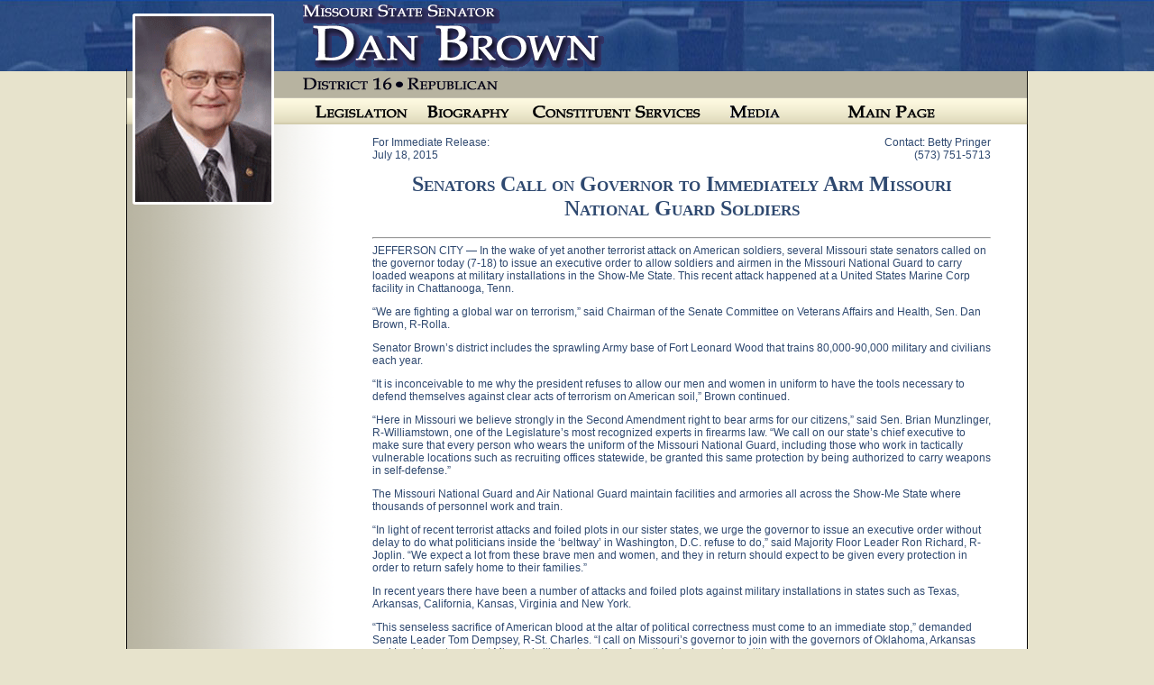

--- FILE ---
content_type: text/html
request_url: https://www.senate.mo.gov/media/15info/brown/Releases/072015.html
body_size: 4857
content:
<!DOCTYPE html PUBLIC "-//W3C//DTD XHTML 1.0 Transitional//EN" "http://www.w3.org/TR/xhtml1/DTD/xhtml1-transitional.dtd">
<html xmlns="http://www.w3.org/1999/xhtml"><!-- InstanceBegin template="/Templates/Brown-2015.dwt" codeOutsideHTMLIsLocked="false" -->
<head>
<meta http-equiv="Content-Type" content="text/html; charset=utf-8" />
<!-- InstanceBeginEditable name="doctitle" --><!-- InstanceEndEditable -->
<title>Senator Dan Brown</title>
<link rel="stylesheet" type="text/css" href="http://www.senate.mo.gov/15info/scripts/anylinkmenu.css" />

<script type="text/javascript" src="http://www.senate.mo.gov/15info/members/D16/menucontents.js"></script>

<script type="text/javascript" src="http://www.senate.mo.gov/15info/scripts/anylinkmenu.js">

</script>

<script type="text/javascript">

//anylinkmenu.init("menu_anchors_class") //Pass in the CSS class of anchor links (that contain a sub menu)
anylinkmenu.init("menuanchorclass")

</script>



<style type="text/css">
<!--
	
.thrColElsHdr #verybottommenu, #verybottommenu A:link, #verybottommenu A:visited {
	margin: 0 auto;
	text-align: center;
	border-bottom: 1px solid black;
	text-decoration: none;
	color: #FFFFFF;
	font-variant: small-caps;
}

#pscroller1{
	width: 450px;
	height: 1.2em;
	border: 1px dashed black;
	padding: 5px;
	background-color: #e9e4c7;
}

#pscroller2{
	width: 465px;
	height: 125px;
	border: 1px solid black;
	padding: 5px;
	background-color: #e7e3cc;
	font-family: Verdana, Arial, Helvetica, sans-serif;
	font-size: small;
}

.rssclass .rsstitle{
font-weight: bold;
}

.rssclass .rssdate{
color: gray;
font-size: 85%;
}

.rssclass a{
text-decoration: none;
}

a:link {
	color: #2f4970;
	text-decoration: none;
}
a:visited {
	text-decoration: none;
	color: #2f4970;
}
.style14 {
	font-size: 14px;
	font-family: Verdana, Arial, Helvetica, sans-serif;
	font-style: normal;
	font-weight: normal;
}
a:hover {
	text-decoration: none;
	color: #330000;
}
a:active {
	text-decoration: none;
	color: #2f4970;
}

#menu {
	position:absolute;
	left: 0px;
	top: 97px;
	z-index: 4;
	margin-left:25%;
}
	

#menuleg {
	left: 350px;
	position: absolute;
	top: 112px; 
	z-index: 4;

}

#menubio {
	position: absolute;
	left: 500px;
	top: 112px;
	z-index: 4;
}

#menucon {
	position: absolute;
	left: 625px;
	top: 112px;
	z-index: 4;
}

#menumedia {
	position: absolute;
	left: 845px;
	top: 112px;
	z-index: 4;
	}

body {
	font: 100% Verdana, Arial, Helvetica, sans-serif;
	background: #e7e3cc;
	text-align: center; /* this centers the container in IE 5* browsers. The text is then set to the left aligned default in the #container selector */
	color: #000000;
	background-image: url(http://www.senate.mo.gov/15info/Graphics/member-banner-top.jpg);
	background-repeat: no-repeat;
	margin: 0;
}
.oneColFixCtrHdr #container {
	width: 1000px;
	text-align: left;
	background-repeat: no-repeat;	/*background-image: url(Graphics/member-banner-top.jpg);*/
	margin: 0 auto;
}
.oneColFixCtrHdr #header {
	background-repeat: no-repeat;
	padding: 0 10px 0 20px;  /* this padding matches the left alignment of the elements in the divs that appear beneath it. If an image is used in the #header instead of text, you may want to remove the padding. */
	text-align: left;
	z-index: 1;
	background-image: url(http://www.senate.mo.gov/15info/Graphics/member-banner-blank.jpg);
}
.oneColFixCtrHdr #header h1 {
	margin: 0; /* zeroing the margin of the last element in the #header div will avoid margin collapse - an unexplainable space between divs. If the div has a border around it, this is not necessary as that also avoids the margin collapse */
	padding: 10px 0; /* using padding instead of margin will allow you to keep the element away from the edges of the div */
	width: 1000px;
}
.oneColFixCtrHdr #mainContent {
	z-index: 2;
	position: relative;
	left: 0px;
	border-left: solid black 1px;
	border-right: solid black 1px;
	background-image: url(http://www.senate.mo.gov/15info/Graphics/main-background.gif);
	border-bottom: solid black 1px;	/*background-repeat: repeat-y;*/
	top: -296px;
}
.oneColFixCtrHdr #mainContent h1 {
	text-align: center;
	font-size:24px;
	font-variant:small-caps;
	font-family:"Book Antiqua";
	margin: 0; /* zeroing the margin of the last element in the #header div will avoid margin collapse - an unexplainable space between divs. If the div has a border around it, this is not necessary as that also avoids the margin collapse */
	padding: 2px 0; /* using padding instead of margin will allow you to keep the element away from the edges of the div */
}

.oneColFixCtrHdr #footer {
	background-image: url(http://www.senate.mo.gov/15info/graphics/footer-banner.jpg);
	/*background-repeat: no-repeat;*/
	border-left: 1px solid #000000;
	border-right: 1px solid #000000;
	border-top: 1px solid #000000;
	background-repeat: no-repeat;
	z-index: 10;
	position: relative;
	top: -301px;
}
.oneColFixCtrHdr #footer p {
	margin: 0; /* zeroing the margins of the first element in the footer will avoid the possibility of margin collapse - a space between divs */
	padding: 10px 0; /* padding on this element will create space, just as the the margin would have, without the margin collapse issue */
}
-->
</style>

<script type="text/javascript" src="http://www.senate.mo.gov/15info/scripts/rsspausescroller.js">

/***********************************************
* RSS Pausing Scroller- © Dynamic Drive (http://www.dynamicdrive.com)
* This notice MUST stay intact for legal use
* Visit http://www.dynamicdrive.com/dynamicindex17/rsspausescroller/ for source code and documentation
***********************************************/

</script>


<!-- InstanceBeginEditable name="head" -->
<style type="text/css">
<!--
.style16 {  font-family: Verdana, Arial, Helvetica, sans-serif;
  font-size: 13px;
}
-->
</style>
<style type="text/css">
<!--
.style20 {color: black}
-->
</style><!-- InstanceEndEditable -->
<link href="15info/Templates/PageStyles.css" rel="stylesheet" type="text/css" />

<style type="text/css">
<!--
@import url("2012/PageStyles.css");
@import url("2012/PageStyles.css");
a {
	font-weight: bold;
}
-->
</style>

<style type="text/css">
<!--
@import url("../../../css/PageStyles.css");
@import url("../../../css/PageStyles.css");
@import url("../../../css/PageStyles_Newsroom.css");
.style15 {font-size: 14px; font-style: normal; font-family: Verdana, Arial, Helvetica, sans-serif;}
-->
</style>
</head>

<body class="oneColFixCtrHdr">

<div id="header">
</div>  

<div id="container">

<div style="z-index:3;
	position:relative;
	top:5px;
    width:250px;
	left:5px;">
<img src="http://www.senate.mo.gov/15info/graphics/d16-photo.gif" />
</div>
<div style="z-index:1;
    position:relative;
	top:-235px;
	left:0px;">
<img src="http://www.senate.mo.gov/15info/Graphics/d16-banner.gif" />
</div>

<div style="z-index:4;
	position:relative;
	top:-277px;
	left:200px;
    width:750px;
height: 45px">
    <div id="anylinkmenu">
    <p>
    		<a href="http://www.senate.mo.gov/15info/members/mem16.htm" class="menuanchorclass" rel="anylinkmenu1" data-image="http://www.senate.mo.gov/15info/graphics/menu/legislation.gif" data-overimage="http://www.senate.mo.gov/15info/graphics/menu/legislation.gif"><img src="http://www.senate.mo.gov/15info/graphics/menu/legislation.gif" style="border-width:0" /></a>
 
            <a href="http://www.senate.mo.gov/15info/Members/D16/bio.htm"><img src="http://www.senate.mo.gov/15info/graphics/menu/bio.gif" border=0 name="bio" onMouseOver="document.images['bio'].src='http://www.senate.mo.gov/15info/graphics/menu/bio-hover.gif'"
onMouseOut="document.images['bio'].src='http://www.senate.mo.gov/15info/graphics/menu/bio.gif'" /></a>

			<a href="http://www.senate.mo.gov/15info/members/mem16.htm" class="menuanchorclass" rel="anylinkmenu2" data-image="http://www.senate.mo.gov/15info/graphics/menu/const.gif" data-overimage="http://www.senate.mo.gov/15info/graphics/menu/const.gif"><img src="http://www.senate.mo.gov/15info/graphics/menu/const.gif" style="border-width:0" /></a>

			<a href="http://www.senate.mo.gov/15info/members/mem16.htm" class="menuanchorclass" rel="anylinkmenu3" data-image="http://www.senate.mo.gov/15info/graphics/menu/media.gif" data-overimage="http://www.senate.mo.gov/15info/graphics/menu/media.gif"><img src="http://www.senate.mo.gov/15info/graphics/menu/media.gif" style="border-width:0" /></a>

			<a href="http://www.senate.mo.gov/15info/members/mem16.htm"><img src="http://www.senate.mo.gov/15info/graphics/menu/mainpage.gif" border=0 name="mainpage" onMouseOver="document.images['mainpage'].src='http://www.senate.mo.gov/15info/graphics/menu/mainpage-hover.gif'"
onMouseOut="document.images['mainpage'].src='http://www.senate.mo.gov/15info/graphics/menu/mainpage.gif'" /></a>
</div></div>

<div id="mainContent">
  <table width=980px>
    <td width=25% valign="top"><div style="z-index:3;
	position:relative;
	top:110px;
	left:0px;">
      <iframe src="http://www.senate.mo.gov/15info/members/d16/OfficeInfo.htm" scrolling="no" frameborder=0 border=0 width=220px  height=500px allowtransparency="true"></iframe>
    </div></td>
        <td width=71% valign="top" class="style14"><table width="100%">
            <tr>
              <td align="center"><!-- InstanceBeginEditable name="PageText" -->
                <table width="700" align="center" cellpadding="5">
                  <tr>
                    <td align="left" valign="top" class="pagetext">For Immediate Release:<br />
                      July 18, 2015</td>
                    <td align="right" valign="top" class="pagetext">Contact: Betty Pringer<br />
                      (573) 751-5713</td>
                  </tr>
                  <tr>
                    <td colspan="2" align="center" valign="top" class="pagetext"><strong class="pageheadline">Senators Call on Governor  to Immediately Arm Missouri National Guard Soldiers</strong><br /></td>
                  </tr>
                  <tr>
                    <td colspan="2" align="left" valign="top" class="pagetext"><hr />
                        <p class="pagetext style16" style="margin-top: 0;">JEFFERSON CITY — In the wake  of yet another terrorist attack on American soldiers, several Missouri state  senators called on the governor today (7-18) to issue an executive order to  allow soldiers and airmen in the Missouri National Guard to carry loaded  weapons at military installations in the Show-Me State. This recent attack  happened at a United States Marine Corp facility in Chattanooga, Tenn.  </p>
                        <p>&ldquo;We are  fighting a global war on terrorism,&rdquo; said Chairman of the Senate Committee on  Veterans Affairs and Health, Sen. Dan Brown, R-Rolla. </p>
                        <p>Senator  Brown&rsquo;s district includes the sprawling Army base of Fort Leonard Wood that  trains 80,000-90,000 military and civilians each year.</p>
                        <p>&ldquo;It is  inconceivable to me why the president refuses to allow our men and women in  uniform to have the tools necessary to defend themselves against clear acts of  terrorism on American soil,&rdquo; Brown continued.</p>
                        <p>&ldquo;Here in  Missouri we believe strongly in the Second Amendment right to bear arms for our  citizens,&rdquo; said Sen. Brian Munzlinger, R-Williamstown, one of the Legislature&rsquo;s  most recognized experts in firearms law. &ldquo;We call on our state&rsquo;s chief  executive to make sure that every person who wears the uniform of the Missouri  National Guard, including those who work in tactically vulnerable locations  such as recruiting offices statewide, be granted this same protection by being  authorized to carry weapons in self-defense.&rdquo;  </p>
                        <p>The Missouri  National Guard and Air National Guard maintain facilities and armories all  across the Show-Me State where thousands of personnel work and train.  </p>
                        <p>&ldquo;In light of  recent terrorist attacks and foiled plots in our sister states, we urge the  governor to issue an executive order without delay to do what politicians  inside the &lsquo;beltway&rsquo; in Washington, D.C. refuse to do,&rdquo; said Majority Floor  Leader Ron Richard, R-Joplin. &ldquo;We expect a lot from these brave men and women,  and they in return should expect to be given every protection in order to  return safely home to their families.&rdquo;</p>
                        <p>In recent  years there have been a number of attacks and foiled plots against military  installations in states such as Texas, Arkansas, California, Kansas, Virginia  and New York.&nbsp;</p>
                    <p>&ldquo;This  senseless sacrifice of American blood at the altar of political correctness  must come to an immediate stop,&rdquo; demanded Senate Leader Tom Dempsey, R-St.  Charles. &ldquo;I call on Missouri&rsquo;s governor to join with the governors of Oklahoma,  Arkansas and Louisiana to protect Missouri citizens in uniform from this  glaring vulnerability.&rdquo;</p></td>
                  </tr>
                </table>
                <p class="pagetitle">&nbsp;</p>
                <!-- InstanceEndEditable --></td>
            </tr>
          </table>
            <p></p></td>
    </table>
</div>
</div>
<div id="footer">
   <div id="verybottommenu">
  <div align="center"><font color="white" face="Book Antiqua"><a style="text-decoration:none" href="http://www.senate.mo.gov"><b>Home</b></a></font><font color="white" face="Book Antiqua"> &bull;  </font><font color="white" face="Book Antiqua"><a style="text-decoration:none" href="http://www.senate.mo.gov/index11-text.htm"><b>Text Only Site</b></a></font></div>
</div>
</body>
<!-- InstanceEnd --></html>


--- FILE ---
content_type: text/css
request_url: https://www.senate.mo.gov/media/css/PageStyles_Newsroom.css
body_size: -102
content:
@charset "utf-8";
.pageheadline {
	font-family: "Book Antiqua";
	font-size: 24px;
	font-style: normal;
	font-weight: bold;
	font-variant: small-caps;
	text-align: center;
}
.pagetext {
	font-family: Verdana, Arial, Helvetica, sans-serif;
	font-size: 12px;
	font-style: normal;
	font-weight: normal;
	color: #2F4970;
	font-variant: normal;
}
.Captions {
	font-family: Verdana, Arial, Helvetica, sans-serif;
	font-size: 10px;
	font-style: italic;
	font-weight: normal;
}
.pagesubhead {
	font-size: 16px;
	font-style: normal;
	font-weight: bold;
	font-family: "book antiqua";
	font: Book Antique;
}
.tablehead {
	font-family: "Book Antiqua";
	font-size: 20px;
	font-style: normal;
	font-weight: bold;
	font-variant: small-caps;
}
